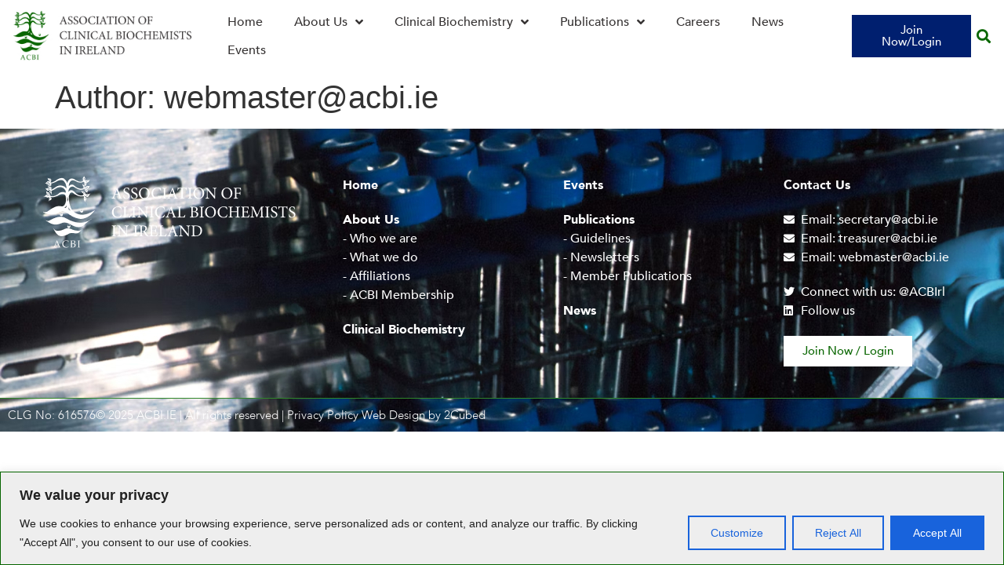

--- FILE ---
content_type: text/css
request_url: https://acbi.ie/wp-content/themes/hello-theme-child-master/style.css?ver=1.0.0
body_size: 7452
content:
/* 
Theme Name: Hello Elementor Child
Theme URI: https://github.com/elementor/hello-theme/
Description: Hello Elementor Child is a child theme of Hello Elementor, created by Elementor team
Author: Elementor Team
Author URI: https://elementor.com/
Template: hello-elementor
Version: 1.0.1
Text Domain: hello-elementor-child
License: GNU General Public License v3 or later.
License URI: https://www.gnu.org/licenses/gpl-3.0.html
Tags: flexible-header, custom-colors, custom-menu, custom-logo, editor-style, featured-images, rtl-language-support, threaded-comments, translation-ready
*/

a[href^="tel"] {
    color: inherit;
    text-decoration: none;
}

*:focus {
    outline: none;
}

/* Better image rendering */
@media (min-width: 768px) {
    img {
        image-rendering: -webkit-optimize-contrast;
    }
}

.home .site-main {
    /* background-image: url(assets/body-bg.jpg); */
    background-image: url('assets/hexagon.png');
    /* background-size: 660px; */
    background-repeat: no-repeat;
    background-position: bottom right;
}

.tc-slider .slides-wrap {
    display: grid;
    gap: 20px;
    grid-template-columns: 2fr 1fr;
    /* grid-template-rows: 1fr 1fr; */
    grid-template-rows: repeat(2, 50%);
    grid-template-areas:
        "slide-active slide-next"
        "slide-active slide-last";
    font-family: "Avenir", Sans-serif;
    height: 500px;
}

.slide {
    display: none;
    border: 1px solid #bababa;
    padding: 2em;
    background-size: cover;
    background-position: bottom right;
    font-size: 2.5rem;
    /* min-height: 250px; */
    position: relative;
    background-color: #d9d9d9;
    cursor: pointer;
}

@keyframes tcSlideInRight {
    0%      { opacity: 0.5; transform: translateX(10px) scale(0.99); }
    100%    { opacity: 1; transform: translateX(0) scale(1); }
}

@keyframes tcSlideInLeft {
    0%      { opacity: 0.5; transform: translateX(-10px) scale(0.99); }
    100%    { opacity: 1; transform: translateX(0); }
}

@keyframes tcSlideInUp {
    0%      { opacity: 0.5; transform: translateY(10px) scale(0.99); }
    100%    { opacity: 1; transform: translateY(0); }
}

.slide-active {
    grid-area: slide-active;
    order: 1;
    display: block;
    animation: tcSlideInRight 500ms;
}


.slide-next {
    grid-area: slide-next;
    order: 2;
    display: block;
    animation: tcSlideInUp 500ms;
}

.slide-last {
    grid-area: slide-last;
    order: 3;
    display: block;
    animation: tcSlideInLeft 500ms;
}

.slide-next,
.slide-last {
    font-size: 1.7rem;
    padding: 1em;
}

.slide .slide-title {
    font-size: 1em;
    font-weight: 500;
}

.slide .slide-title>span {
    font-weight: 600;
    color: var(--e-global-color-primary);
    display: inline-block;
}

.slide .slide-description {
    font-size: 0.5em;
    max-width: 80%;
}

.slide .slide-button {
    font-size: 0.6em;
    background: var(--e-global-color-primary);
    padding: 0.3em 0.7em;
    color: #fff;
}

.slider-nav {
    display: flex;
    justify-content: center;
    /* width: 66%; */
    gap: 10px;
    margin-top: 40px;
}

.slider-nav>span {
    background: #d9d9d9;
    display: block;
    width: 10px;
    height: 10px;
    border-radius: 50%;
    cursor: pointer;
    transition: all 0.5s;
}

.slider-nav>span.current {
    background-color: #096601;
}



.slide .gradient-overlay {
    position: absolute;
    left: 0;
    top: 0;
    right: 0;
    bottom: 0;
    background: rgb(255, 255, 255);
    background: -moz-linear-gradient(144deg, rgba(255, 255, 255, 1) 46%, rgba(255, 255, 255, 0.6222864145658263) 100%);
    background: -webkit-linear-gradient(144deg, rgba(255, 255, 255, 1) 46%, rgba(255, 255, 255, 0.6222864145658263) 100%);
    background: linear-gradient(144deg, rgba(255, 255, 255, 1) 46%, rgba(255, 255, 255, 0.6222864145658263) 100%);
    filter: progid:DXImageTransform.Microsoft.gradient(startColorstr="#ffffff", endColorstr="#ffffff", GradientType=1);
}

.slide .slide-content {
    position: relative;
}

@media(max-width: 1024px) {

    .slide-next,
    .slide-last {
        display: none;
    }

    .tc-slider .slides-wrap {
        display: grid;
        grid-template-columns: 2fr 1fr;
        grid-template-rows: 1fr 1fr;
        grid-template-areas:
            "slide-active slide-active"
            "slide-active slide-active";
        height: 500px;
    }

    /* .slider-nav{
        width: 100%;
    } */

}

/* Member Login Form  */
.member-login-form {
    font-family: "Avenir", Sans-serif;
}

.member-login-form label {
    color: #fff;
    font-size: 16px;
    margin-bottom: 8px;
    font-weight: 500
}

.member-login-form input {
    margin-bottom: 20px;
    border-radius: 0;
}

.member-login-form input[type="submit"] {
    background: #fff;
    color: #333;
    font-weight: 900;
    border: 0;
    width: 100%;
}

.member-login-form input:where([type="text"], [type="password"]) {
    background: rgb(255 255 255 / 25%);
    border: 1px solid rgb(255 255 255 / 50%);
}

.member-login-form .forgot-password {
    text-align: right;
    margin: -10px 0 20px;
    color: #fff;
    text-decoration: underline;
}

.member-login-form .forgot-password a {
    color: #fff;
    font-weight: 600;
}

.cursor-pointer {
    cursor: pointer;
}
.gform_wrapper.gravity-theme input,
.gform_wrapper.gravity-theme select{
    border-radius: 0;
}
.gform_wrapper.gravity-theme .gform_footer input[type="submit"] {
    background: #186601;
    color: #fff;
    font-weight: 900;
    border: 0;
    border-radius: 0;
    text-align: center;
    min-width: 150px;
}
.gform_wrapper.gravity-theme .gform_footer input[type="submit"]:hover {
    background: #171f6e;
}

.newsletter-publications{
    font-family: -apple-system,BlinkMacSystemFont,Segoe UI,Roboto,Helvetica Neue,Arial;
}

.publication-year{
    font-size: 1.5em;
    margin-bottom: 10px;
    color: #363333;
    font-weight: 600;
}
.publication-pdf{
    margin: 10px 0 40px;
}
.publication .pdf-title {
    font-size: 1.25em;
    font-weight: 600;
    margin-bottom: 10px;
    color: #096601;
}
.newsletter-publications .publication:not(:last-child){
    padding-bottom: 40px;
    border-bottom: 1px solid #c3c3c3;
    margin-bottom: 40px;
}
.newsletter-wrap{
    display: grid;
    grid-gap: 5px 40px;
}
@media(min-width: 768px){
    .newsletter-wrap{
        grid-template-columns: repeat(2, 1fr);
    }
}
.flex{
    display: flex;
}

.guidelines{
    font-family: -apple-system,BlinkMacSystemFont,Segoe UI,Roboto,Helvetica Neue,Arial;
}

.guideline-title{
    /* font-weight: 800; */
    margin-block: 20px;
    color: #096601;
}
.guideline-documents{
    margin-bottom: 80px;
}
.guideline-document{
    margin-bottom: 40px;
}
.guideline-documents .document-title{
    font-size: 1.25em;
    font-weight: 600;
    margin-bottom: 10px;
    color: #096601;
}

.ginput_container_consent{
    display: flex;
    gap: 10px;
}

#gform_1 fieldset.gfield--width-full {
    display: flex;
}
#gform_1 fieldset.gfield--width-full .ginput_container {
    flex: 1;
}


.single-acbi_events .tab-content{
    max-height: 0;
    overflow: hidden;
    transform: translateY(40px);
    opacity: 0;
    transition: transform 500ms ease-in-out, opacity 500ms ease-in-out;
}

.single-acbi_events .tab-content.active{
    opacity: 1;
    transform: none;
    max-height: 9999px;
}

/*Uncomment this to show everything*/
/*.elementor-editor-active .tab-content{*/
/*    opacity: 1;*/
/*    transform: none;*/
/*    max-height: 9999px;*/
/*}*/

--- FILE ---
content_type: text/css
request_url: https://acbi.ie/wp-content/uploads/elementor/css/post-7.css?ver=1765467751
body_size: 2908
content:
.elementor-kit-7{--e-global-color-primary:#096601;--e-global-color-secondary:#001F6F;--e-global-color-text:#363333;--e-global-color-accent:#096601;--e-global-color-a8a35e6:#F5F5F5;--e-global-color-b2d121f:#FFFFFF;--e-global-color-3b3f676:#DDDDDD;--e-global-typography-primary-font-family:"Avenir";--e-global-typography-primary-font-weight:600;--e-global-typography-secondary-font-family:"Avenir";--e-global-typography-secondary-font-weight:400;--e-global-typography-text-font-family:"Avenir";--e-global-typography-text-font-weight:400;--e-global-typography-accent-font-family:"Avenir";--e-global-typography-accent-font-weight:500;--e-global-typography-a6a1cf1-font-family:"Avenir";--e-global-typography-a6a1cf1-font-size:27px;--e-global-typography-a6a1cf1-font-weight:500;--e-global-typography-a6a1cf1-line-height:1.5em;--e-global-typography-ca34890-font-family:"Avenir";--e-global-typography-ca34890-font-size:26px;--e-global-typography-ca34890-font-weight:500;}.elementor-kit-7 e-page-transition{background-color:#FFBC7D;}.elementor-kit-7 a{color:var( --e-global-color-secondary );}.elementor-kit-7 button,.elementor-kit-7 input[type="button"],.elementor-kit-7 input[type="submit"],.elementor-kit-7 .elementor-button{color:#FFFFFF;border-radius:0px 0px 0px 0px;}.elementor-section.elementor-section-boxed > .elementor-container{max-width:1380px;}.e-con{--container-max-width:1380px;}.elementor-widget:not(:last-child){margin-block-end:20px;}.elementor-element{--widgets-spacing:20px 20px;--widgets-spacing-row:20px;--widgets-spacing-column:20px;}{}h1.entry-title{display:var(--page-title-display);}.site-header .site-branding{flex-direction:column;align-items:stretch;}.site-header{padding-inline-end:0px;padding-inline-start:0px;}.site-footer .site-branding{flex-direction:column;align-items:stretch;}@media(max-width:1024px){.elementor-section.elementor-section-boxed > .elementor-container{max-width:1024px;}.e-con{--container-max-width:1024px;}}@media(max-width:767px){.elementor-section.elementor-section-boxed > .elementor-container{max-width:767px;}.e-con{--container-max-width:767px;}}/* Start custom CSS */.elementor-post-info__item--type-author{
    font-weight: bold;
}

.elementor-widget-text-editor p:last-of-type{
    margin-bottom: 0;
}/* End custom CSS */
/* Start Custom Fonts CSS */@font-face {
	font-family: 'Avenir';
	font-style: normal;
	font-weight: 600;
	font-display: auto;
	src: url('https://acbi.ie/wp-content/uploads/2022/11/Avenir-Black.ttf') format('truetype');
}
@font-face {
	font-family: 'Avenir';
	font-style: normal;
	font-weight: 400;
	font-display: auto;
	src: url('https://acbi.ie/wp-content/uploads/2022/11/Avenir-Light.ttf') format('truetype');
}
@font-face {
	font-family: 'Avenir';
	font-style: normal;
	font-weight: 500;
	font-display: auto;
	src: url('https://acbi.ie/wp-content/uploads/2022/11/Avenir-Medium.ttf') format('truetype');
}
/* End Custom Fonts CSS */

--- FILE ---
content_type: text/css
request_url: https://acbi.ie/wp-content/uploads/elementor/css/post-11.css?ver=1765467884
body_size: 8296
content:
.elementor-11 .elementor-element.elementor-element-9c56118{--display:flex;--flex-direction:row;--container-widget-width:calc( ( 1 - var( --container-widget-flex-grow ) ) * 100% );--container-widget-height:100%;--container-widget-flex-grow:1;--container-widget-align-self:stretch;--flex-wrap-mobile:wrap;--justify-content:space-between;--align-items:center;}.elementor-widget-theme-site-logo .widget-image-caption{color:var( --e-global-color-text );font-family:var( --e-global-typography-text-font-family ), Sans-serif;font-weight:var( --e-global-typography-text-font-weight );}.elementor-11 .elementor-element.elementor-element-29a20c2{--display:flex;--flex-direction:row;--container-widget-width:calc( ( 1 - var( --container-widget-flex-grow ) ) * 100% );--container-widget-height:100%;--container-widget-flex-grow:1;--container-widget-align-self:stretch;--flex-wrap-mobile:wrap;--justify-content:flex-end;--align-items:center;--gap:10px 10px;--row-gap:10px;--column-gap:10px;--padding-top:0px;--padding-bottom:0px;--padding-left:0px;--padding-right:0px;}.elementor-widget-nav-menu .elementor-nav-menu .elementor-item{font-family:var( --e-global-typography-primary-font-family ), Sans-serif;font-weight:var( --e-global-typography-primary-font-weight );}.elementor-widget-nav-menu .elementor-nav-menu--main .elementor-item{color:var( --e-global-color-text );fill:var( --e-global-color-text );}.elementor-widget-nav-menu .elementor-nav-menu--main .elementor-item:hover,
					.elementor-widget-nav-menu .elementor-nav-menu--main .elementor-item.elementor-item-active,
					.elementor-widget-nav-menu .elementor-nav-menu--main .elementor-item.highlighted,
					.elementor-widget-nav-menu .elementor-nav-menu--main .elementor-item:focus{color:var( --e-global-color-accent );fill:var( --e-global-color-accent );}.elementor-widget-nav-menu .elementor-nav-menu--main:not(.e--pointer-framed) .elementor-item:before,
					.elementor-widget-nav-menu .elementor-nav-menu--main:not(.e--pointer-framed) .elementor-item:after{background-color:var( --e-global-color-accent );}.elementor-widget-nav-menu .e--pointer-framed .elementor-item:before,
					.elementor-widget-nav-menu .e--pointer-framed .elementor-item:after{border-color:var( --e-global-color-accent );}.elementor-widget-nav-menu{--e-nav-menu-divider-color:var( --e-global-color-text );}.elementor-widget-nav-menu .elementor-nav-menu--dropdown .elementor-item, .elementor-widget-nav-menu .elementor-nav-menu--dropdown  .elementor-sub-item{font-family:var( --e-global-typography-accent-font-family ), Sans-serif;font-weight:var( --e-global-typography-accent-font-weight );}.elementor-11 .elementor-element.elementor-element-221bb9d .elementor-menu-toggle{margin:0 auto;}.elementor-11 .elementor-element.elementor-element-221bb9d .elementor-nav-menu .elementor-item{font-family:"Avenir", Sans-serif;font-weight:500;}.elementor-11 .elementor-element.elementor-element-221bb9d .elementor-nav-menu--main .elementor-item{padding-top:8px;padding-bottom:8px;}.elementor-11 .elementor-element.elementor-element-221bb9d .elementor-nav-menu--dropdown a, .elementor-11 .elementor-element.elementor-element-221bb9d .elementor-menu-toggle{color:var( --e-global-color-text );fill:var( --e-global-color-text );}.elementor-11 .elementor-element.elementor-element-221bb9d .elementor-nav-menu--dropdown{background-color:var( --e-global-color-b2d121f );border-style:solid;border-width:5px 0px 0px 0px;border-color:var( --e-global-color-primary );border-radius:0px 0px 0px 0px;}.elementor-11 .elementor-element.elementor-element-221bb9d .elementor-nav-menu--dropdown a:hover,
					.elementor-11 .elementor-element.elementor-element-221bb9d .elementor-nav-menu--dropdown a:focus,
					.elementor-11 .elementor-element.elementor-element-221bb9d .elementor-nav-menu--dropdown a.elementor-item-active,
					.elementor-11 .elementor-element.elementor-element-221bb9d .elementor-nav-menu--dropdown a.highlighted,
					.elementor-11 .elementor-element.elementor-element-221bb9d .elementor-menu-toggle:hover,
					.elementor-11 .elementor-element.elementor-element-221bb9d .elementor-menu-toggle:focus{color:var( --e-global-color-accent );}.elementor-11 .elementor-element.elementor-element-221bb9d .elementor-nav-menu--dropdown a:hover,
					.elementor-11 .elementor-element.elementor-element-221bb9d .elementor-nav-menu--dropdown a:focus,
					.elementor-11 .elementor-element.elementor-element-221bb9d .elementor-nav-menu--dropdown a.elementor-item-active,
					.elementor-11 .elementor-element.elementor-element-221bb9d .elementor-nav-menu--dropdown a.highlighted{background-color:var( --e-global-color-b2d121f );}.elementor-11 .elementor-element.elementor-element-221bb9d .elementor-nav-menu--dropdown .elementor-item, .elementor-11 .elementor-element.elementor-element-221bb9d .elementor-nav-menu--dropdown  .elementor-sub-item{font-family:"Avenir", Sans-serif;font-size:1rem;font-weight:500;}.elementor-11 .elementor-element.elementor-element-221bb9d .elementor-nav-menu--dropdown li:first-child a{border-top-left-radius:0px;border-top-right-radius:0px;}.elementor-11 .elementor-element.elementor-element-221bb9d .elementor-nav-menu--dropdown li:last-child a{border-bottom-right-radius:0px;border-bottom-left-radius:0px;}.elementor-11 .elementor-element.elementor-element-221bb9d .elementor-nav-menu--main .elementor-nav-menu--dropdown, .elementor-11 .elementor-element.elementor-element-221bb9d .elementor-nav-menu__container.elementor-nav-menu--dropdown{box-shadow:0px 6px 12px -3px rgba(0, 0, 0, 0.25);}.elementor-11 .elementor-element.elementor-element-221bb9d .elementor-nav-menu--dropdown a{padding-left:10px;padding-right:10px;padding-top:10px;padding-bottom:10px;}.elementor-widget-button .elementor-button{background-color:var( --e-global-color-accent );font-family:var( --e-global-typography-accent-font-family ), Sans-serif;font-weight:var( --e-global-typography-accent-font-weight );}.elementor-11 .elementor-element.elementor-element-2daf166 .elementor-button{background-color:var( --e-global-color-secondary );}.elementor-widget-search-form input[type="search"].elementor-search-form__input{font-family:var( --e-global-typography-text-font-family ), Sans-serif;font-weight:var( --e-global-typography-text-font-weight );}.elementor-widget-search-form .elementor-search-form__input,
					.elementor-widget-search-form .elementor-search-form__icon,
					.elementor-widget-search-form .elementor-lightbox .dialog-lightbox-close-button,
					.elementor-widget-search-form .elementor-lightbox .dialog-lightbox-close-button:hover,
					.elementor-widget-search-form.elementor-search-form--skin-full_screen input[type="search"].elementor-search-form__input{color:var( --e-global-color-text );fill:var( --e-global-color-text );}.elementor-widget-search-form .elementor-search-form__submit{font-family:var( --e-global-typography-text-font-family ), Sans-serif;font-weight:var( --e-global-typography-text-font-weight );background-color:var( --e-global-color-secondary );}.elementor-11 .elementor-element.elementor-element-722226d .elementor-search-form{text-align:center;}.elementor-11 .elementor-element.elementor-element-722226d .elementor-search-form__toggle{--e-search-form-toggle-size:33px;--e-search-form-toggle-color:var( --e-global-color-primary );--e-search-form-toggle-background-color:#02010100;}.elementor-11 .elementor-element.elementor-element-722226d:not(.elementor-search-form--skin-full_screen) .elementor-search-form__container{border-radius:3px;}.elementor-11 .elementor-element.elementor-element-722226d.elementor-search-form--skin-full_screen input[type="search"].elementor-search-form__input{border-radius:3px;}.elementor-theme-builder-content-area{height:400px;}.elementor-location-header:before, .elementor-location-footer:before{content:"";display:table;clear:both;}/* Start custom CSS for nav-menu, class: .elementor-element-221bb9d */.elementor-11 .elementor-element.elementor-element-221bb9d .menu-item.item-button {
    background: var( --e-global-color-secondary );
}


.elementor-11 .elementor-element.elementor-element-221bb9d .menu-item.item-button a{
    color: #fff !important;
}

/*.elementor-11 .elementor-element.elementor-element-221bb9d .elementor-menu-toggle{*/
/*    margin-bottom: -10px;*/
/*}*//* End custom CSS */

--- FILE ---
content_type: text/css
request_url: https://acbi.ie/wp-content/uploads/elementor/css/post-137.css?ver=1765467884
body_size: 14766
content:
.elementor-137 .elementor-element.elementor-element-039041b{--display:flex;--flex-direction:column;--container-widget-width:100%;--container-widget-height:initial;--container-widget-flex-grow:0;--container-widget-align-self:initial;--flex-wrap-mobile:wrap;--overlay-opacity:0.9;--padding-top:0px;--padding-bottom:0px;--padding-left:0px;--padding-right:0px;}.elementor-137 .elementor-element.elementor-element-039041b:not(.elementor-motion-effects-element-type-background), .elementor-137 .elementor-element.elementor-element-039041b > .elementor-motion-effects-container > .elementor-motion-effects-layer{background-image:url("https://acbi.ie/wp-content/uploads/2022/11/footer-bg.jpg");}.elementor-137 .elementor-element.elementor-element-039041b::before, .elementor-137 .elementor-element.elementor-element-039041b > .elementor-background-video-container::before, .elementor-137 .elementor-element.elementor-element-039041b > .e-con-inner > .elementor-background-video-container::before, .elementor-137 .elementor-element.elementor-element-039041b > .elementor-background-slideshow::before, .elementor-137 .elementor-element.elementor-element-039041b > .e-con-inner > .elementor-background-slideshow::before, .elementor-137 .elementor-element.elementor-element-039041b > .elementor-motion-effects-container > .elementor-motion-effects-layer::before{background-color:var( --e-global-color-primary );--background-overlay:'';}.elementor-137 .elementor-element.elementor-element-bedbbaf{--display:flex;--flex-direction:row;--container-widget-width:initial;--container-widget-height:100%;--container-widget-flex-grow:1;--container-widget-align-self:stretch;--flex-wrap-mobile:wrap;--justify-content:space-between;--gap:50px 50px;--row-gap:50px;--column-gap:50px;--margin-top:40px;--margin-bottom:20px;--margin-left:0px;--margin-right:0px;}.elementor-137 .elementor-element.elementor-element-74a8bd3{--display:flex;--align-items:flex-start;--container-widget-width:calc( ( 1 - var( --container-widget-flex-grow ) ) * 100% );}.elementor-137 .elementor-element.elementor-element-74a8bd3.e-con{--flex-grow:0;--flex-shrink:0;}.elementor-widget-image .widget-image-caption{color:var( --e-global-color-text );font-family:var( --e-global-typography-text-font-family ), Sans-serif;font-weight:var( --e-global-typography-text-font-weight );}.elementor-137 .elementor-element.elementor-element-8878a41{--display:flex;--gap:0px 0px;--row-gap:0px;--column-gap:0px;}.elementor-widget-icon-list .elementor-icon-list-item:not(:last-child):after{border-color:var( --e-global-color-text );}.elementor-widget-icon-list .elementor-icon-list-icon i{color:var( --e-global-color-primary );}.elementor-widget-icon-list .elementor-icon-list-icon svg{fill:var( --e-global-color-primary );}.elementor-widget-icon-list .elementor-icon-list-item > .elementor-icon-list-text, .elementor-widget-icon-list .elementor-icon-list-item > a{font-family:var( --e-global-typography-text-font-family ), Sans-serif;font-weight:var( --e-global-typography-text-font-weight );}.elementor-widget-icon-list .elementor-icon-list-text{color:var( --e-global-color-secondary );}.elementor-137 .elementor-element.elementor-element-0e71c9f > .elementor-widget-container{margin:0px 0px 20px 0px;}.elementor-137 .elementor-element.elementor-element-0e71c9f .elementor-icon-list-icon i{color:#FFFFFF;transition:color 0.3s;}.elementor-137 .elementor-element.elementor-element-0e71c9f .elementor-icon-list-icon svg{fill:#FFFFFF;transition:fill 0.3s;}.elementor-137 .elementor-element.elementor-element-0e71c9f{--e-icon-list-icon-size:14px;--icon-vertical-offset:0px;}.elementor-137 .elementor-element.elementor-element-0e71c9f .elementor-icon-list-item > .elementor-icon-list-text, .elementor-137 .elementor-element.elementor-element-0e71c9f .elementor-icon-list-item > a{font-family:"Avenir", Sans-serif;font-weight:600;}.elementor-137 .elementor-element.elementor-element-0e71c9f .elementor-icon-list-text{color:#FFFFFF;transition:color 0.3s;}.elementor-137 .elementor-element.elementor-element-5133786 .elementor-icon-list-icon i{color:#FFFFFF;transition:color 0.3s;}.elementor-137 .elementor-element.elementor-element-5133786 .elementor-icon-list-icon svg{fill:#FFFFFF;transition:fill 0.3s;}.elementor-137 .elementor-element.elementor-element-5133786{--e-icon-list-icon-size:14px;--icon-vertical-offset:0px;}.elementor-137 .elementor-element.elementor-element-5133786 .elementor-icon-list-item > .elementor-icon-list-text, .elementor-137 .elementor-element.elementor-element-5133786 .elementor-icon-list-item > a{font-family:"Avenir", Sans-serif;font-weight:600;}.elementor-137 .elementor-element.elementor-element-5133786 .elementor-icon-list-text{color:#FFFFFF;transition:color 0.3s;}.elementor-137 .elementor-element.elementor-element-d8c0419 > .elementor-widget-container{margin:0px 0px 20px 0px;}.elementor-137 .elementor-element.elementor-element-d8c0419 .elementor-icon-list-icon i{color:#FFFFFF;transition:color 0.3s;}.elementor-137 .elementor-element.elementor-element-d8c0419 .elementor-icon-list-icon svg{fill:#FFFFFF;transition:fill 0.3s;}.elementor-137 .elementor-element.elementor-element-d8c0419{--e-icon-list-icon-size:14px;--icon-vertical-offset:0px;}.elementor-137 .elementor-element.elementor-element-d8c0419 .elementor-icon-list-item > .elementor-icon-list-text, .elementor-137 .elementor-element.elementor-element-d8c0419 .elementor-icon-list-item > a{font-family:"Avenir", Sans-serif;font-weight:500;}.elementor-137 .elementor-element.elementor-element-d8c0419 .elementor-icon-list-text{color:#FFFFFF;transition:color 0.3s;}.elementor-137 .elementor-element.elementor-element-b4b300d .elementor-icon-list-icon i{color:#FFFFFF;transition:color 0.3s;}.elementor-137 .elementor-element.elementor-element-b4b300d .elementor-icon-list-icon svg{fill:#FFFFFF;transition:fill 0.3s;}.elementor-137 .elementor-element.elementor-element-b4b300d{--e-icon-list-icon-size:14px;--icon-vertical-offset:0px;}.elementor-137 .elementor-element.elementor-element-b4b300d .elementor-icon-list-item > .elementor-icon-list-text, .elementor-137 .elementor-element.elementor-element-b4b300d .elementor-icon-list-item > a{font-family:"Avenir", Sans-serif;font-weight:600;}.elementor-137 .elementor-element.elementor-element-b4b300d .elementor-icon-list-text{color:#FFFFFF;transition:color 0.3s;}.elementor-137 .elementor-element.elementor-element-ff482f6{--display:flex;--gap:0px 0px;--row-gap:0px;--column-gap:0px;}.elementor-137 .elementor-element.elementor-element-a1ceb74 > .elementor-widget-container{margin:0px 0px 20px 0px;}.elementor-137 .elementor-element.elementor-element-a1ceb74 .elementor-icon-list-icon i{color:#FFFFFF;transition:color 0.3s;}.elementor-137 .elementor-element.elementor-element-a1ceb74 .elementor-icon-list-icon svg{fill:#FFFFFF;transition:fill 0.3s;}.elementor-137 .elementor-element.elementor-element-a1ceb74{--e-icon-list-icon-size:14px;--icon-vertical-offset:0px;}.elementor-137 .elementor-element.elementor-element-a1ceb74 .elementor-icon-list-item > .elementor-icon-list-text, .elementor-137 .elementor-element.elementor-element-a1ceb74 .elementor-icon-list-item > a{font-family:"Avenir", Sans-serif;font-weight:600;}.elementor-137 .elementor-element.elementor-element-a1ceb74 .elementor-icon-list-text{color:#FFFFFF;transition:color 0.3s;}.elementor-137 .elementor-element.elementor-element-a3c7fff .elementor-icon-list-icon i{color:#FFFFFF;transition:color 0.3s;}.elementor-137 .elementor-element.elementor-element-a3c7fff .elementor-icon-list-icon svg{fill:#FFFFFF;transition:fill 0.3s;}.elementor-137 .elementor-element.elementor-element-a3c7fff{--e-icon-list-icon-size:14px;--icon-vertical-offset:0px;}.elementor-137 .elementor-element.elementor-element-a3c7fff .elementor-icon-list-item > .elementor-icon-list-text, .elementor-137 .elementor-element.elementor-element-a3c7fff .elementor-icon-list-item > a{font-family:"Avenir", Sans-serif;font-weight:600;}.elementor-137 .elementor-element.elementor-element-a3c7fff .elementor-icon-list-text{color:#FFFFFF;transition:color 0.3s;}.elementor-137 .elementor-element.elementor-element-3ab8de7 > .elementor-widget-container{margin:0px 0px 20px 0px;}.elementor-137 .elementor-element.elementor-element-3ab8de7 .elementor-icon-list-icon i{color:#FFFFFF;transition:color 0.3s;}.elementor-137 .elementor-element.elementor-element-3ab8de7 .elementor-icon-list-icon svg{fill:#FFFFFF;transition:fill 0.3s;}.elementor-137 .elementor-element.elementor-element-3ab8de7{--e-icon-list-icon-size:14px;--icon-vertical-offset:0px;}.elementor-137 .elementor-element.elementor-element-3ab8de7 .elementor-icon-list-item > .elementor-icon-list-text, .elementor-137 .elementor-element.elementor-element-3ab8de7 .elementor-icon-list-item > a{font-family:"Avenir", Sans-serif;font-weight:500;}.elementor-137 .elementor-element.elementor-element-3ab8de7 .elementor-icon-list-text{color:#FFFFFF;transition:color 0.3s;}.elementor-137 .elementor-element.elementor-element-1185271 .elementor-icon-list-icon i{color:#FFFFFF;transition:color 0.3s;}.elementor-137 .elementor-element.elementor-element-1185271 .elementor-icon-list-icon svg{fill:#FFFFFF;transition:fill 0.3s;}.elementor-137 .elementor-element.elementor-element-1185271{--e-icon-list-icon-size:14px;--icon-vertical-offset:0px;}.elementor-137 .elementor-element.elementor-element-1185271 .elementor-icon-list-item > .elementor-icon-list-text, .elementor-137 .elementor-element.elementor-element-1185271 .elementor-icon-list-item > a{font-family:"Avenir", Sans-serif;font-weight:600;}.elementor-137 .elementor-element.elementor-element-1185271 .elementor-icon-list-text{color:#FFFFFF;transition:color 0.3s;}.elementor-137 .elementor-element.elementor-element-113f233{--display:flex;--gap:0px 0px;--row-gap:0px;--column-gap:0px;}.elementor-137 .elementor-element.elementor-element-b9e3525 > .elementor-widget-container{margin:0px 0px 20px 0px;}.elementor-137 .elementor-element.elementor-element-b9e3525 .elementor-icon-list-icon i{color:#FFFFFF;transition:color 0.3s;}.elementor-137 .elementor-element.elementor-element-b9e3525 .elementor-icon-list-icon svg{fill:#FFFFFF;transition:fill 0.3s;}.elementor-137 .elementor-element.elementor-element-b9e3525{--e-icon-list-icon-size:14px;--icon-vertical-offset:0px;}.elementor-137 .elementor-element.elementor-element-b9e3525 .elementor-icon-list-item > .elementor-icon-list-text, .elementor-137 .elementor-element.elementor-element-b9e3525 .elementor-icon-list-item > a{font-family:"Avenir", Sans-serif;font-weight:600;}.elementor-137 .elementor-element.elementor-element-b9e3525 .elementor-icon-list-text{color:#FFFFFF;transition:color 0.3s;}.elementor-137 .elementor-element.elementor-element-dc574f9 > .elementor-widget-container{margin:0px 0px 20px 0px;}.elementor-137 .elementor-element.elementor-element-dc574f9 .elementor-icon-list-icon i{color:#FFFFFF;transition:color 0.3s;}.elementor-137 .elementor-element.elementor-element-dc574f9 .elementor-icon-list-icon svg{fill:#FFFFFF;transition:fill 0.3s;}.elementor-137 .elementor-element.elementor-element-dc574f9{--e-icon-list-icon-size:14px;--icon-vertical-offset:0px;}.elementor-137 .elementor-element.elementor-element-dc574f9 .elementor-icon-list-item > .elementor-icon-list-text, .elementor-137 .elementor-element.elementor-element-dc574f9 .elementor-icon-list-item > a{font-family:"Avenir", Sans-serif;font-weight:500;}.elementor-137 .elementor-element.elementor-element-dc574f9 .elementor-icon-list-text{color:#FFFFFF;transition:color 0.3s;}.elementor-137 .elementor-element.elementor-element-79b6419 > .elementor-widget-container{margin:0px 0px 20px 0px;}.elementor-137 .elementor-element.elementor-element-79b6419 .elementor-icon-list-icon i{color:#FFFFFF;transition:color 0.3s;}.elementor-137 .elementor-element.elementor-element-79b6419 .elementor-icon-list-icon svg{fill:#FFFFFF;transition:fill 0.3s;}.elementor-137 .elementor-element.elementor-element-79b6419{--e-icon-list-icon-size:14px;--icon-vertical-offset:0px;}.elementor-137 .elementor-element.elementor-element-79b6419 .elementor-icon-list-item > .elementor-icon-list-text, .elementor-137 .elementor-element.elementor-element-79b6419 .elementor-icon-list-item > a{font-family:"Avenir", Sans-serif;font-weight:500;}.elementor-137 .elementor-element.elementor-element-79b6419 .elementor-icon-list-text{color:#FFFFFF;transition:color 0.3s;}.elementor-widget-button .elementor-button{background-color:var( --e-global-color-accent );font-family:var( --e-global-typography-accent-font-family ), Sans-serif;font-weight:var( --e-global-typography-accent-font-weight );}.elementor-137 .elementor-element.elementor-element-54314f6 .elementor-button{background-color:#FFFFFF;fill:var( --e-global-color-primary );color:var( --e-global-color-primary );}.elementor-137 .elementor-element.elementor-element-fea5b76{--display:flex;--flex-direction:row;--container-widget-width:calc( ( 1 - var( --container-widget-flex-grow ) ) * 100% );--container-widget-height:100%;--container-widget-flex-grow:1;--container-widget-align-self:stretch;--flex-wrap-mobile:wrap;--justify-content:center;--align-items:center;border-style:solid;--border-style:solid;border-width:1px 0px 0px 0px;--border-top-width:1px;--border-right-width:0px;--border-bottom-width:0px;--border-left-width:0px;border-color:#2F8629;--border-color:#2F8629;}.elementor-widget-text-editor{font-family:var( --e-global-typography-text-font-family ), Sans-serif;font-weight:var( --e-global-typography-text-font-weight );color:var( --e-global-color-text );}.elementor-widget-text-editor.elementor-drop-cap-view-stacked .elementor-drop-cap{background-color:var( --e-global-color-primary );}.elementor-widget-text-editor.elementor-drop-cap-view-framed .elementor-drop-cap, .elementor-widget-text-editor.elementor-drop-cap-view-default .elementor-drop-cap{color:var( --e-global-color-primary );border-color:var( --e-global-color-primary );}.elementor-137 .elementor-element.elementor-element-32cc734{font-family:"Avenir", Sans-serif;font-size:0.925rem;font-weight:400;color:#FFFFFF;}.elementor-137 .elementor-element.elementor-element-30ca8a4{font-family:"Avenir", Sans-serif;font-size:0.925rem;font-weight:400;color:#FFFFFF;}.elementor-137 .elementor-element.elementor-element-3e51f67{font-family:"Avenir", Sans-serif;font-size:0.925rem;font-weight:400;color:#FFFFFF;}.elementor-theme-builder-content-area{height:400px;}.elementor-location-header:before, .elementor-location-footer:before{content:"";display:table;clear:both;}@media(min-width:768px){.elementor-137 .elementor-element.elementor-element-74a8bd3{--width:33.064%;}}/* Start custom CSS for container, class: .elementor-element-039041b */.elementor-137 .elementor-element.elementor-element-039041b a{
    color: #fff;
}/* End custom CSS */

--- FILE ---
content_type: text/css
request_url: https://acbi.ie/wp-content/uploads/elementor/css/post-779.css?ver=1765467884
body_size: 2831
content:
.elementor-779 .elementor-element.elementor-element-3b40410f{--display:flex;--gap:30px 30px;--row-gap:30px;--column-gap:30px;}.elementor-widget-heading .elementor-heading-title{font-family:var( --e-global-typography-primary-font-family ), Sans-serif;font-weight:var( --e-global-typography-primary-font-weight );color:var( --e-global-color-primary );}.elementor-779 .elementor-element.elementor-element-65e0ab1c{text-align:center;}.elementor-779 .elementor-element.elementor-element-65e0ab1c .elementor-heading-title{font-family:"Avenir", Sans-serif;font-size:1.75rem;font-weight:900;color:var( --e-global-color-b2d121f );}.elementor-widget-text-editor{font-family:var( --e-global-typography-text-font-family ), Sans-serif;font-weight:var( --e-global-typography-text-font-weight );color:var( --e-global-color-text );}.elementor-widget-text-editor.elementor-drop-cap-view-stacked .elementor-drop-cap{background-color:var( --e-global-color-primary );}.elementor-widget-text-editor.elementor-drop-cap-view-framed .elementor-drop-cap, .elementor-widget-text-editor.elementor-drop-cap-view-default .elementor-drop-cap{color:var( --e-global-color-primary );border-color:var( --e-global-color-primary );}.elementor-779 .elementor-element.elementor-element-1b083e7{text-align:center;font-family:"Avenir", Sans-serif;font-size:1rem;font-weight:400;color:var( --e-global-color-b2d121f );}.elementor-widget-button .elementor-button{background-color:var( --e-global-color-accent );font-family:var( --e-global-typography-accent-font-family ), Sans-serif;font-weight:var( --e-global-typography-accent-font-weight );}.elementor-779 .elementor-element.elementor-element-811675b .elementor-button{background-color:var( --e-global-color-b2d121f );font-family:"Avenir", Sans-serif;font-size:1rem;font-weight:900;fill:var( --e-global-color-text );color:var( --e-global-color-text );}.elementor-779 .elementor-element.elementor-element-811675b > .elementor-widget-container{margin:1rem 0rem 0rem 0rem;}#elementor-popup-modal-779 .dialog-widget-content{animation-duration:0.4s;background-color:var( --e-global-color-primary );background-image:url("https://acbi.ie/wp-content/uploads/2022/11/popup-bg.jpg");background-position:center center;background-size:cover;box-shadow:0px 10px 30px -5px rgba(1.2314116379310207, 15.304687499999995, 0, 0.31);margin:0% 0% 5% 0%;}#elementor-popup-modal-779{background-color:#FFFFFFB0;justify-content:center;align-items:center;pointer-events:all;}#elementor-popup-modal-779 .dialog-message{width:640px;height:449px;align-items:center;padding:40px 40px 40px 40px;}#elementor-popup-modal-779 .dialog-close-button{display:flex;font-size:28px;}#elementor-popup-modal-779 .dialog-close-button i{color:var( --e-global-color-b2d121f );}#elementor-popup-modal-779 .dialog-close-button svg{fill:var( --e-global-color-b2d121f );}

--- FILE ---
content_type: text/css
request_url: https://acbi.ie/wp-content/uploads/elementor/css/post-758.css?ver=1765467884
body_size: 2179
content:
.elementor-758 .elementor-element.elementor-element-cc8f3b1{--display:flex;}.elementor-widget-heading .elementor-heading-title{font-family:var( --e-global-typography-primary-font-family ), Sans-serif;font-weight:var( --e-global-typography-primary-font-weight );color:var( --e-global-color-primary );}.elementor-758 .elementor-element.elementor-element-834a738 .elementor-heading-title{font-family:"Avenir", Sans-serif;font-weight:900;color:var( --e-global-color-b2d121f );}.elementor-758 .elementor-element.elementor-element-3586a74 > .elementor-widget-container{margin:20px 0px 20px 0px;}.elementor-758 .elementor-element.elementor-element-6d0d23d{text-align:center;}.elementor-758 .elementor-element.elementor-element-6d0d23d .elementor-heading-title{font-family:"Avenir", Sans-serif;font-size:1.125rem;font-weight:600;color:var( --e-global-color-b2d121f );}.elementor-758 .elementor-element.elementor-element-6efe9e7{text-align:center;}.elementor-758 .elementor-element.elementor-element-6efe9e7 .elementor-heading-title{font-family:"Avenir", Sans-serif;font-size:1.125rem;font-weight:600;text-decoration:underline;color:var( --e-global-color-b2d121f );}#elementor-popup-modal-758 .dialog-widget-content{animation-duration:0.4s;background-color:var( --e-global-color-primary );background-image:url("https://acbi.ie/wp-content/uploads/2022/11/popup-bg.jpg");background-position:center center;background-size:cover;box-shadow:0px 10px 30px -5px rgba(1.2314116379310207, 15.304687499999995, 0, 0.31);margin:0% 0% 5% 0%;}#elementor-popup-modal-758{background-color:#FFFFFFB0;justify-content:center;align-items:center;pointer-events:all;}#elementor-popup-modal-758 .dialog-message{width:640px;height:auto;padding:40px 40px 40px 40px;}#elementor-popup-modal-758 .dialog-close-button{display:flex;font-size:28px;}#elementor-popup-modal-758 .dialog-close-button i{color:var( --e-global-color-b2d121f );}#elementor-popup-modal-758 .dialog-close-button svg{fill:var( --e-global-color-b2d121f );}/* Start custom CSS for shortcode, class: .elementor-element-3586a74 */.elementor-758 .elementor-element.elementor-element-3586a74 input[type="submit"]{
 color: #111;   
}/* End custom CSS */

--- FILE ---
content_type: text/javascript
request_url: https://acbi.ie/wp-content/themes/hello-theme-child-master/main.js?ver=1.0.0
body_size: 3615
content:
jQuery( document ).ready( function($){

    // Popup - Close when you click on a button
    $( document ).on( 'click', '.close-popup', function( event ) {
		elementorProFrontend.modules.popup.closePopup( {}, event );
	} );

    let totalSlides =  $('.tc-slider .slide').length;

    let curSlide = 1;
    let nextSlide = 2;
    let lastSlide = 3;

    $( `.tc-slider .slide:nth-child(${curSlide})` ).addClass( 'slide-active' );
    $( `.tc-slider .slide:nth-child(${nextSlide})` ).addClass( 'slide-next' );
    $( `.tc-slider .slide:nth-child(${lastSlide})` ).addClass( 'slide-last' );

    // Add slider Nav dots
    let navHtml = '';
    for( let i = 1; i <= totalSlides; i++ ){
        navHtml += ( i == curSlide) ? `<span class="current" data-slide="${i}"></span>` : `<span data-slide="${i}"></span>`;
    }
    $('.tc-slider').append( `<div class="slider-nav">${navHtml}</div>` );



    // Recursive function 
    function continueSlide(){

        setTimeout( function(){
            curSlide++;
            
            if( curSlide > totalSlides ) curSlide = 1;
                
            goToSlide( curSlide );
            
            continueSlide();
        }, 20000 );

    }

    // Start slider
    continueSlide();


    // Go to a specific slide
    function goToSlide( slide ){

        curSlide = slide;
        nextSlide = curSlide + 1 > totalSlides ? 1 : curSlide + 1;
        lastSlide = nextSlide + 1 > totalSlides ? 1 : nextSlide + 1;

        $( `.tc-slider .slide` ).removeClass( 'slide-active' );
        $( `.tc-slider .slide` ).removeClass( 'slide-next' );
        $( `.tc-slider .slide` ).removeClass( 'slide-last' );

        $( `.tc-slider .slide:nth-child(${curSlide})` ).addClass( 'slide-active' );
        $( `.tc-slider .slide:nth-child(${nextSlide})` ).addClass( 'slide-next' );
        $( `.tc-slider .slide:nth-child(${lastSlide})` ).addClass( 'slide-last' );
        
        $('.slider-nav>span').removeClass( 'current' );
        $(`.slider-nav>span[data-slide=${curSlide}]`).addClass( 'current' );
    
    }

    // When a slide is clicked on make it active
    $('body').on('click', '.tc-slider .slide:not(.slide-active)', function(){
        const slideIndex = $(this).index() + 1;
        goToSlide( slideIndex );
    });


    // When clicked on slider Nav
    $('body').on('click', '.slider-nav>span', function(){
        let slide = parseInt( $(this).attr('data-slide') );
        goToSlide( slide );
    });


    // Set active tab
    function setActiveTab( tabId ){
        $('.event-tabs a').removeClass('active');
        $(`.event-tabs a[data-tab=${tabId}]`).addClass('active');

        $('.tab-content').removeClass('active');
        $(`.tab-content.${tabId}`).addClass('active');
    }

    // .event-tabs .tab-content data-tab="overview"
    $('.event-tabs a').on('click', function(e){
            
        const tabId = $(this).attr('data-tab');
        setActiveTab( tabId );
        console.log(tabId);
        // if elementor-editor-active is present, then we are in elementor editor
        // so we need to scroll to the tab content
        if( $('body').hasClass('elementor-editor-active') ){
            // $('html, body').animate({ scrollTop: $(`.tab-content.${tabId}`).offset().top }, 600);
        }

    });

    // if .single-acbi_events is on the body
    if( $('body').hasClass('single-acbi_events') ){
        const fragment = window.location.hash;
        if( fragment ) setActiveTab( fragment.replace('#', '') );
    }

});
